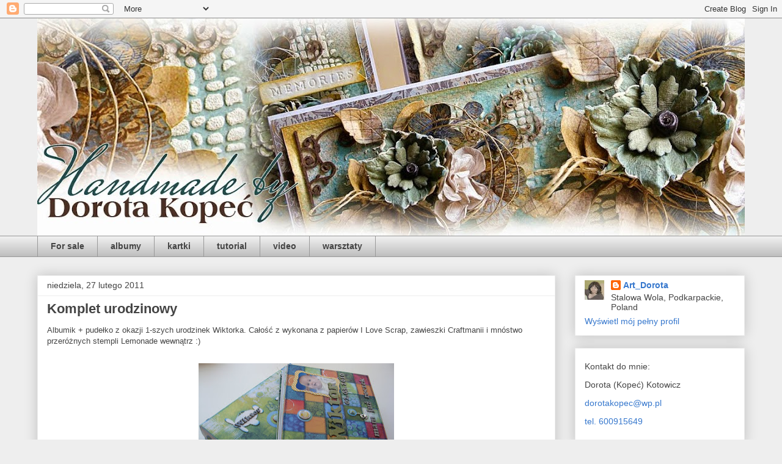

--- FILE ---
content_type: text/html; charset=UTF-8
request_url: http://art-dorota.blogspot.com/b/stats?style=BLACK_TRANSPARENT&timeRange=LAST_MONTH&token=APq4FmCRp0GBr7SJ-vg8MXq-80YW8p08V7d87T77sqMcaZeM3LVThJ4I-xS5Lz7pUngqGgyD52clr-8QYIsNjwZRRvMiDDpg3w
body_size: 254
content:
{"total":8678,"sparklineOptions":{"backgroundColor":{"fillOpacity":0.1,"fill":"#000000"},"series":[{"areaOpacity":0.3,"color":"#202020"}]},"sparklineData":[[0,40],[1,100],[2,21],[3,39],[4,21],[5,21],[6,11],[7,22],[8,19],[9,36],[10,9],[11,9],[12,13],[13,18],[14,25],[15,20],[16,23],[17,20],[18,16],[19,20],[20,17],[21,19],[22,20],[23,25],[24,16],[25,38],[26,19],[27,14],[28,8],[29,0]],"nextTickMs":1800000}